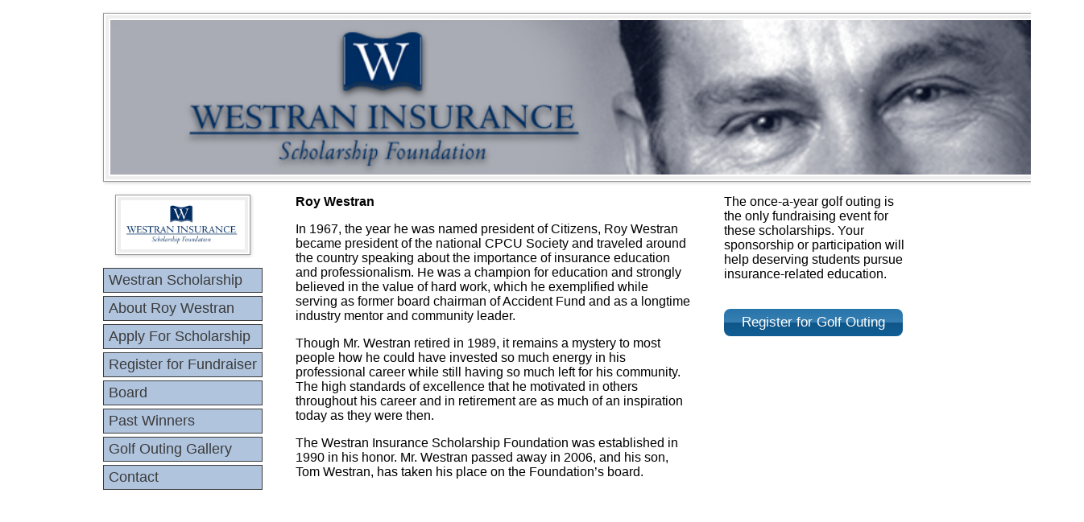

--- FILE ---
content_type: text/css
request_url: https://www.westranscholarship.org/wp-content/themes/afgroup-microsite/fonts.css
body_size: 733
content:
/**
 * @license
 * MyFonts Webfont Build ID 2917888, 2014-11-07T14:58:29-0500
 * MyFonts Webfont Build ID 2917903, 2014-11-07T15:26:53-0500
 * 
 * The fonts listed in this notice are subject to the End User License
 * Agreement(s) entered into by the website owner. All other parties are 
 * explicitly restricted from using the Licensed fonts(s).
 * 
 * You may obtain a valid license at the URLs below.
 * 
 * Webfont: CoreSansA35Light by S-Core
 * URL: http://www.myfonts.com/fonts/s-core/core-sans-a/light/
 * Copyright: Core Sans A 35 Light
 * 
 * Webfont: CoreSansA45Regular by S-Core
 * URL: http://www.myfonts.com/fonts/s-core/core-sans-a/regular/
 * Copyright: Core Sans A 45 Regular
 * 
 * Webfont: Adagio_Slab-Light by Borutta
 * URL: http://www.myfonts.com/fonts/borutta/adagio-slab/light/
 * Copyright: MATEUSZ MACHALSKI
 * 
 * Webfont: Adagio_Slab-Medium by Borutta
 * URL: http://www.myfonts.com/fonts/borutta/adagio-slab/medium/
 * Copyright: MATEUSZ MACHALSKI
 * 
 * Webfont: Adagio_Slab-Regular by Borutta
 * URL: http://www.myfonts.com/fonts/borutta/adagio-slab/regular/
 * Copyright: MATEUSZ MACHALSKI
 * 
 * Webfont: Adagio_Sans-SemiBold by Borutta
 * URL: http://www.myfonts.com/fonts/borutta/adagio-sans/semi-bold/
 * 
 * Webfont: Adagio_Sans-Thin by Borutta
 * URL: http://www.myfonts.com/fonts/borutta/adagio-sans/thin/
 * 
 * License: http://www.myfonts.com/viewlicense?type=web&buildid=2917888
 * License: http://www.myfonts.com/viewlicense?type=web&buildid=2917903
 * Licensed pageviews: 10,000
 * 
 * © 2014 MyFonts Inc
*/

/* import rules must be at top of file, otherwise CSS will not work */
@import url("//hello.myfonts.net/count/2c8600");
@import url("//hello.myfonts.net/count/2c860f");

/* Core Sans A Light */
@font-face {
	font-family: 'Core Sans A';
	src: url('fonts/2C8600_0_0.eot');
	src: url('fonts/2C8600_0_0.eot?#iefix') format('embedded-opentype'),
		url('fonts/2C8600_0_0.woff2') format('woff2'),
		url('fonts/2C8600_0_0.woff') format('woff'),
		url('fonts/2C8600_0_0.ttf') format('truetype');
	font-weight: 200;
	font-style: normal;
}

/* Core Sans A Regular */
@font-face {
	font-family: 'Core Sans A';
	src: url('fonts/2C8600_1_0.eot');
	src: url('fonts/2C8600_1_0.eot?#iefix') format('embedded-opentype'),
		url('fonts/2C8600_1_0.woff2') format('woff2'),
		url('fonts/2C8600_1_0.woff') format('woff'),
		url('fonts/2C8600_1_0.ttf') format('truetype');
	font-weight: normal;
	font-style: normal;
}
 
/* Adagio Slab Light */
@font-face {
	font-family: 'Adagio Slab';
	src: url('fonts/2C8600_2_0.eot');
	src: url('fonts/2C8600_2_0.eot?#iefix') format('embedded-opentype'),
		url('fonts/2C8600_2_0.woff2') format('woff2'),
		url('fonts/2C8600_2_0.woff') format('woff'),
		url('fonts/2C8600_2_0.ttf') format('truetype');
	font-weight: 200;
	font-style: normal;
}
 
/* Adagio Slab Medium */  
@font-face {
	font-family: 'Adagio Slab';
	src: url('fonts/2C8600_3_0.eot');
	src: url('fonts/2C8600_3_0.eot?#iefix') format('embedded-opentype'),
		url('fonts/2C8600_3_0.woff2') format('woff2'),
		url('fonts/2C8600_3_0.woff') format('woff'),
		url('fonts/2C8600_3_0.ttf') format('truetype');
	font-weight: 500;
	font-style: normal;
}
 
/* Adagio Slab Regular */  
@font-face {
	font-family: 'Adagio Slab';
	src: url('fonts/2C8600_4_0.eot');
	src: url('fonts/2C8600_4_0.eot?#iefix') format('embedded-opentype'),
		url('fonts/2C8600_4_0.woff2') format('woff2'),
		url('fonts/2C8600_4_0.woff') format('woff'),
		url('fonts/2C8600_4_0.ttf') format('truetype');
	font-weight: normal;
	font-style: normal;
}
 
/* Adagio Sans SemiBold */
@font-face {
	font-family: 'Adagio Sans';
	src: url('fonts/2C860F_0_0.eot');
	src: url('fonts/2C860F_0_0.eot?#iefix') format('embedded-opentype'),
		url('fonts/2C860F_0_0.woff2') format('woff2'),
		url('fonts/2C860F_0_0.woff') format('woff'),
		url('fonts/2C860F_0_0.ttf') format('truetype');
	font-weight: 600;
	font-style: normal;
}
 
/* Adagio Sans Thin */  
@font-face {
	font-family: 'Adagio Sans';
	src: url('fonts/2C860F_1_0.eot');
	src: url('fonts/2C860F_1_0.eot?#iefix') format('embedded-opentype'),
		url('fonts/2C860F_1_0.woff2') format('woff2'),
		url('fonts/2C860F_1_0.woff') format('woff'),
		url('fonts/2C860F_1_0.ttf') format('truetype');
	font-weight: 200;
	font-style: normal;
}


--- FILE ---
content_type: text/css
request_url: https://www.westranscholarship.org/wp-content/themes/afgroup-microsite/style.min.css
body_size: 18506
content:
html,body{height:100%}
[id="mainpage"]{min-height:100%}
footer{height:234px}
body,blockquote,button,h1,h2,h3,h4,h5,fieldset,textarea{margin:0;padding:0;border:0;font-size:medium}
a{text-decoration:none}
a[href^="tel"]{cursor:default}
:focus{outline:none}
button{box-sizing:content-box;background:#fff;background:transparent;cursor:pointer}
button[disabled]{cursor:default}
button::-moz-focus-inner{margin:0;padding:0;border:0}
img{border:0}
strong{font-weight:500}
time{display:block;margin:0 0 1em;font:12px/1.5 'Adagio Slab',serif;color:#969696}
[id="skipnav"] a{position:absolute;right:9999px}
[id="skipnav"] a:focus{position:static}
.fullrow{width:1170px;margin:auto;padding:0 55px}
.col2{width:170px}
.col3{width:270px}
.col3plus,main + aside{width:300px}
.col3h{width:185px}
.col3hplus{width:246px}
.col4{width:370px}
.col5plus{width:500px}
.col6{width:570px}
main{width:640px}
.col7{width:670px}
.col9{width:870px}
.col9plus{width:900px}
.col10{width:970px}
.col12{width:1170px}
.small-left{width:5%;padding-right:2%;float:left;margin:0}
.small-right{width:5%;padding-left:2%;float:left;margin:0}
.small-main{width:86%;float:left;margin:0}
.filterbox{width:160px}
.alignleft{float:left;margin:0 30px 20px 0}
.alignright{float:right;margin:0 0 20px 30px}
.aligncenter,main iframe{display:block;margin:20px auto}
.block{display:block!important}
.clearfix:after{display:block;visibility:hidden;clear:both;height:0;content:''}
.ir{overflow:hidden;text-indent:100%;white-space:nowrap}
.hidden{display:none}
.previewmode{padding:.5em 0;border-bottom:1px solid #3c3c3c;font:200 1em/1.3 'Adagio Slab',serif;text-align:center;color:#fff;background:#afafaf}
.srtext,.screen-reader-response{position:absolute;width:1px;height:1px;overflow:hidden;clip:rect(1px,1px,1px,1px)}
.mobilebottomnav{display:none}
.morelink{display:inline-block;font:bold 12px/1.833 'Core Sans A',sans-serif;text-transform:uppercase;letter-spacing:.1em}
.note{margin-top:1em;font-size:.75em;color:#969696}
.smallcapshdr,.gridbox .smallcapshdr{font:12px 'Adagio Slab',serif!important;line-height:1.833;text-transform:uppercase;letter-spacing:.1em;color:#969696}
.smallnocapshdr{font:12px 'Adagio Slab',serif!important;line-height:1.3;color:#969696}
p.smallnocapshdr + p.smallnocapshdr{margin-top:1em}
.threecol{margin-left:-4px}
aside.threecol{margin-right:-4px;margin-left:4px}
.videoholder{position:relative}
.videoholder:after{position:absolute;bottom:33px;left:33px;width:46px;height:46px;background:url([data-uri]);content:''}
h1,h1 img{height:83px}
h1 span{margin-left:36px;font:italic .75em 'Core Sans A',serif;vertical-align:36px}
h1 span a{color:#767676}
header{height:83px}
h1{display:inline-block;float:left}
header .logosubtxt{display:inline-block;float:left;margin:31px 0 0 36px}
header .logosubtxt a{color:#767676;font:italic .75em "Core Sans A",serif}
header h1 button{display:none}
nav li{display:inline-block}
.sub-menu{display:none;position:absolute;z-index:3}
.menu-item-has-children:hover ul,.openmenu,.openmenu ul{display:block}
.utilnav{display:inline-block;float:right;height:83px}
.utilnav ul{margin:0;padding:0}
.utilnav > ul > li{display:inline-block;position:relative;margin:0;padding:0 15px;line-height:83px}
.utilnav img{vertical-align:middle}
.utilnav a,.utilnav button{font:bold .875em 'Core Sans A',sans-serif;text-transform:uppercase;letter-spacing:.1em;color:#7d7d7d}
.utilnav .navsearch{padding-right:0}
.utilnav .navsearch button:after{display:inline-block;width:22px;height:22px;margin-left:20px;vertical-align:-6px;background:url([data-uri]);content:''}
.utilnav .disabled{opacity:.5}
.utilnav li ul{top:83px;margin-left:-25px;padding:10px 0;background:#e1e1e1}
.utilnav li ul:before{position:absolute;top:-12px;left:25px;width:0;height:0;border-right:12px solid transparent;border-bottom:12px solid #e1e1e1;border-left:12px solid transparent;content:''}
.utilnav li li{display:block;padding:10px 23px}
.utilnav li li a{display:block;font-size:1em;line-height:1.125;font-weight:200;text-transform:none}
[id="langsel"] a + a:before{display:inline-block;margin:0 2px;vertical-align:1px;color:#7d7d7d;content:'|'}
[id="langsel"] .current{display:inline-block;cursor:default}
.navdrawer{display:none}
.mainnav nav{position:relative}
.mainnav nav > ul{display:table;float:left;margin:0;padding:0}
.mainnav nav > ul > li{display:table-cell;padding:0 20px;font:200 2em/127px 'Core Sans A',sans-serif}
.mainnav nav > ul > li + li{margin-left:-4px}
.mainnav a{display:inline-block;width:100%;color:#e1e1e1}
.mainnav p{display:inline-block;margin:0}
.mainnav1 > li:first-child,.mainnav2 > li:first-child{padding-left:0}
.mainnav1 > li > ul{padding:25px 15px;box-shadow:0 0 10px #999;font:200 .5625em/1.111 'Core Sans A Light',sans-serif;background:#fff}
.mainnav1 > li > ul:before{position:absolute;top:-12px;left:25px;width:0;height:0;border-right:12px solid transparent;border-bottom:12px solid #fff;border-left:12px solid transparent;content:''}
.mainnav1 ul ul{position:static;margin:5px 0 -15px -45px;font:200 .777em/1.429 AdagioSerif,serif}
.mainnav1 ul ul a{color:#969696}
.mainnav1 li li{display:block;padding:10px 23px}
.mainnav1 li li a{display:block}
.mainnav1 li li ul{display:none!important}
.mainnav1 li li li a{color:#969696}
.navagent a{padding:0 0 0 30px}
.navagent a:after{display:inline-block;width:27px;height:27px;margin-left:37px;vertical-align:-3px;content:''}
[id="searchbar"]{display:none;position:absolute;top:83px;z-index:5;width:100%;height:127px;background:#e1e1e1}
[id="searchbar"] input{height:127px;border:0;line-height:127px;background:transparent}
[id="searchbar"] .fullrow:before{position:absolute;top:48px;width:38px;height:38px;background:url([data-uri]);content:''}
[id="searchbar"] input,[id="searchbar"] button{font:2em/127px 'Core Sans A',sans-serif;-webkit-appearance:none}
[id="searchbar"] [type="search"]{margin-left:70px;outline:none;line-height:1}
[id="searchbar"] [type="submit"]{float:right;color:#3c3c3c}
[id="searchbar"]::-webkit-input-placeholder{font:1em 'Core Sans A',sans-serif}
[id="searchbar"]::-moz-placeholder{font:1em/127px 'Core Sans A',sans-serif}
[id="searchbar"]:-ms-input-placeholder{font:1em/127px 'Core Sans A',sans-serif}
.customize-support [id="searchbar"]{top:115px}
[id="hero"]{position:relative;height:498px}
[id="hero"] > div{position:absolute;width:100%;height:498px;background-position:center;background-repeat:no-repeat}
[id="hero"] > div > a{display:block;width:100%;height:100%}
[id="hero"] img{display:block}
.infographic{position:relative;max-width:1170px;margin:auto}
.infographic img{position:absolute;bottom:0}
.infographic button{position:absolute;bottom:31px;z-index:2;width:11px;height:20px}
.infographictxt{height:82px;margin-top:-82px}
.infographictxt + .infographictxt{display:none}
.infographictxt div{display:inline-block;float:right;position:relative;top:50%;margin:0 65px 0 0;font:.9375em/1.333 'Adagio Slab',serif;text-transform:uppercase;letter-spacing:.1em;color:#fff;-webkit-transform:translateY(-50%);-ms-transform:translateY(-50%);transform:translateY(-50%)}
.infographictxt div:first-child{float:left;margin:0 0 0 70px;padding-top:0;font:200 2.8125em/82px 'Adagio Sans',sans-serif;text-align:right}
.prevslide{left:0;margin-left:30px;background:url([data-uri])}
.nextslide{right:0;margin-right:30px;background:url([data-uri])}
[id="subhero"]{position:relative;height:125px}
[id="subhero"] .fullrow{height:100%}
[id="subhero"] h2{position:absolute;bottom:50%;font:200 3em/1.5 'Core Sans A',sans-serif;color:#3c3c3c;-webkit-transform:translateY(50%);-ms-transform:translateY(50%);transform:translateY(50%)}
[id="subhero"].channellanding{height:273px;background-position:center}
[id="subhero"].channellanding h2{top:auto;bottom:40px;color:#fff;-webkit-transform:none;-ms-transform:none;transform:none}
[id="subhero"].channellanding h2 span{display:block;font:200 .416em/1.5 'Adagio Slab',serif}
[id="subhero-agency"]{position:relative;min-height:110px;max-height:273px}
[id="subhero-agency"] .fullrow{height:100%}
[id="subhero-agency"] h2{position:absolute;bottom:50%;font:200 3em/1.5 'Core Sans A',sans-serif;color:#3c3c3c;-webkit-transform:translateY(50%);-ms-transform:translateY(50%);transform:translateY(50%)}
[id="subhero-agency"].channellanding{max-height:273px;background-repeat:no-repeat;background-position:center}
[id="subhero-agency"].channellanding h2{top:auto;bottom:24px;color:#fff;-webkit-transform:none;-ms-transform:none;transform:none}
[id="subhero-agency"].channellanding h2 span{display:block;font:200 .416em/1.5 'Adagio Slab',serif}
.introtext{padding:0 8%;font:200 .875em/1.571 'Adagio Slab',serif}
.introtext strong{display:block;font:200 1.25em/1.1 'Core Sans A',sans-serif;color:#41b4b5}
[id="homegrid"] ul,.gridbox ul{margin:0;padding:0;list-style:none}
[id="homegrid"] ul{margin-left:-2px}
[id="homegrid"] .gridbox:first-child,[id="homegrid"] .col3 + .col3plus{margin-left:0}
.gridbox{display:inline-block;position:relative;margin-left:-4px;padding:28px 30px 24px 4px;box-sizing:border-box;vertical-align:top;color:#3c3c3c}
.gridbox h2{margin-bottom:10px}
.gridbox h3{margin-bottom:16px;font:200 1.875em/1 'Core Sans A',sans-serif}
.gridbox p{margin:0;font:200 .875em/1.714 'Adagio Slab',serif}
.gridbox time + p{margin-top:-.75em}
.gridbox .morelink{margin-top:1em}
.gridbox time + .morelink{margin-top:0}
.feature{min-height:300px;padding:30px 30px 24px}
.feature h2{margin-bottom:16px;font:200 1.875em/1 'Core Sans A',sans-serif}
.feature .linkbtn,.feature .morelink{position:absolute;bottom:30px}
.feature .linkbtn{display:block;width:27px;height:27px;overflow:hidden;text-indent:100%;white-space:nowrap;content:''}
[id="homegrid"] .twitter{min-height:600px!important}
.gridbox.list h3,.gridbox.profile h3{font-size:1.25em;line-height:1.2}
.gridbox.list li{border-bottom:1px solid #f0f0f0}
.gridbox.list li + li{padding-top:20px}
.gridbox.events li,.gridbox.videos li{padding-bottom:20px}
.gridbox.profile h3{margin-bottom:10px}
.gridbox.profile img{float:left;width:70px;height:70px;margin:0 25px 30px 0}
.gridbox.profile p{clear:left}
.gridbox .video{display:block;max-width:100%;margin-bottom:.75em}
.gridbox .videoholder:after,.videolist .videoholder:after{bottom:16px;left:16px;width:27px;height:27px;background:url([data-uri])}
.leftnav{display:inline-block;margin-right:30px;vertical-align:top;font:200 1em/1.571 "Adagio Slab",serif}
.leftnav ul{margin:0;padding:0}
.leftnav ul ul{margin:20px 0 0 15px}
.leftnav > a{display:block;margin:30px 0 12px}
.leftnav li{display:block}
.leftnav li + li{margin-top:18px}
.leftnav li a{font:1.125em/1.111 'Core Sans A',sans-serif}
.leftnav li li a{font:200 .888em/1.111 AdagioSerif,serif;color:#969696}
footer{margin-top:50px;font:200 .875em/1.571 'Core Sans A',sans-serif;background:#f0f0f0}
footer ul,footer li{display:inline-block;margin:0;padding:0}
footer .fullrow{position:relative}
footer .phone{display:inline-block;margin-top:40px;font-size:2.143em;line-height:1}
footer address{margin:1em 0;font-family:'Adagio Slab',serif;font-style:normal}
footer p,.legal{display:inline}
footer .social{position:absolute;top:0;right:50px}
footer .logo{display:inline-block;width:50px;height:50px;margin-left:12px}
footer .facebook{background:url([data-uri])}
footer .twitter{background:url([data-uri])}
footer .linkedin{background:url([data-uri])}
aside{font:200 1em/1.571 'Adagio Slab',serif;display:inline-block}
aside ul{margin:0;padding:0;list-style:none}
aside .gridbox{display:block}
aside .nofeature{padding-left:30px}
.gridbox .mediacontact{margin-left:0}
.mediacontact h3{margin:.75em 0 .5em;font:200 20px/24px 'Core Sans A',sans-serif}
.mediacontact h4{font:12px 'Adagio Slab',serif;color:#969696}
.mediacontact + h2{margin-top:20px;padding-top:20px;border-top:1px solid #f0f0f0}
.mediacontact p{margin:0}
.mediacontact a{font:14px/22px 'Adagio Slab',serif}
.mediacontact [href^="tel"]{font-weight:200}
main{display:inline-block;position:relative;margin-top:30px;margin-right:30px;font:200 1em/1.571 'Adagio Slab',serif;vertical-align:top;color:#3d3d3d}
main:first-child{margin-top:0}
main hr{margin:25px 0;border:1px solid #f0f0f0}
main h2{font:200 1.714em/1.2 'Core Sans A',sans-serif}
main h3,main h4,main h5,main h6{margin-top:2em}
main h3,main h4,main h5,main h6,.filterbox > button,main > p:first-child > strong:first-child{font:200 1.25em/1.1 'Core Sans A',sans-serif}
main h5,main h6{font-size:1.1em}
main h2 a,main h3 a{font-weight:200}
main ul li{list-style:none}
main li + li,main li li,main li li:first-child{margin-top:1em}
main ul li:before,.toolbox aside ul li:before{margin:0 6px 0 -10px;font-weight:700;content:'•'}
main a{font-weight:500}
main address{margin:50px 0;font:normal 1.714em/1.166 'Core Sans A',sans-serif}
main blockquote{font:200 1.428em/1.5 'Core Sans A',sans-serif}
main blockquote p{margin-bottom:0}
main blockquote + .source{font-size:.857em;line-height:1.833;text-align:right;color:#969696}
main sup{font-size:.6em}
main time{margin:1em 0;font-size:.857em}
main table{width:100%;border-collapse:collapse;text-align:center}
main thead{color:#fff}
main th,main td{padding:10px}
time + .smallnocapshdr{margin-top:-8px}
main .morelink{margin-top:1em}
main .postimg{max-width:640px;margin-bottom:25px}
main .postimg + h3,.alignleft + h3{margin-top:0}
.infographictable{width:100%}
.infographictable td{padding:1em;border:0}
.infographictable td + td{border-left:2px solid #f0f0f0}
main.list{margin-top:30px}
main .smallcapshdr{display:block}
h2 + .mainlist{margin-top:15px}
p + .mainlist,ul + .mainlist{margin-top:30px}
.mainlist{margin:0;padding:0;list-style:none}
.mainlist li{border-bottom:1px solid #f0f0f0}
.mainlist li:before,.pagerctrls li:before{content:none}
main .videolist{display:inline-block;margin:-25px 30px 25px 0;padding:25px 0 10px;vertical-align:top}
.videolist img{width:270px}
.videolist h3{margin-top:10px;font-size:1.429em;line-height:1.2}
.pagerctrls{font:600 1em/1.571 'Adagio Sans',sans-serif;text-transform:uppercase}
.pagerctrls ul{float:left;margin:0;padding:0}
.pagerctrls li{margin-right:12px}
.nextlink{margin-left:12px}
.pagerctrls .nonpagelink{color:#969696}
.prevnext{float:right;margin-top:1em;margin-left:12px}
.filter{margin-top:30px}
.filter p{font:200 .875em/1.714 'Adagio Slab',serif}
.filter [type="checkbox"]{position:absolute;width:1px;height:1px;overflow:hidden;clip:rect(1px,1px,1px,1px)}
.filter div{margin-top:1em}
.filter label{font:bold .75em/1.833 'Core Sans A',sans-serif;text-transform:uppercase;color:#969696;cursor:pointer}
.filter:checked + label:after{display:inline-block;width:9px;height:9px;margin-left:5px;content:''}
.searchresults{margin-top:2em}
.searchresults li{padding-bottom:1em}
.searchresults li a{font:500 1em/1.3 'Adagio Slab',serif}
.portalgrid{color:#969696}
.portalgrid > div{display:inline-block;margin-top:25px;vertical-align:top}
.portalgrid > div + div{margin-left:-4px}
.portalgrid .col3{margin-left:26px}
.portalgrid form .col3{margin-left:0}
.portalgrid h2{margin-bottom:10px}
.portalgrid h2 + ul{margin:0;padding:0;list-style:none}
.portalgrid h2 + ul > li{margin-bottom:20px;padding-bottom:20px;border-bottom:1px solid #f0f0f0}
.portalgrid .tertiary h2 + ul > li{margin-bottom:30px;padding-bottom:0}
.portalgrid h2 + ul li li{display:inline-block}
.portalgrid h3{margin-bottom:1em;font:1.25em/1.2 'Core Sans A',sans-serif}
.portalgrid .tertiary img{float:left;margin:0 30px 30px 0}
.list-marketing-materials main h3{margin-bottom:1em}
.downloadlink{font:.875em/1.5 'Adagio Slab',serif}
main form{max-width:600px;margin-top:40px}
form [role="alert"]{display:inline-block;margin:5px 0 0 10px;color:#f33}
form [type="text"],form [type="password"],form [type="email"],aside [type="search"],textarea{width:100%;height:2.75em;padding:0 10px;border:1px solid #969696;border-radius:10px;box-sizing:border-box;font:small 'Adagio Sans',sans-serif;color:#969696}
textarea{height:233px;padding:10px}
form div{display:inline-block;margin-bottom:1em}
form div div{margin-bottom:0}
form .col3 + .col3{margin-left:30px}
form .col3 + .newlinecol{margin-left:0}
label{display:block;margin-bottom:.5em}
.btnhldr{display:block}
.btnhldr input,.btnhldr button{padding:0;border:0;font-family:'Adagio Sans',sans-serif;font-weight:600;text-transform:uppercase;background:none;cursor:pointer}
[id="toolboxsearchform"] button{font-size:.875em}
[id="toolboxsearchform"] [type="search"]{margin:1em 0}
main select{width:100%;height:2.75em;padding:0 10px;border:1px solid #969696;border-radius:10px;box-sizing:border-box;font:small 'Adagio Sans',sans-serif;color:#969696}
main select::-ms-expand{border:0;background-color:#fff}
.fieldsethead,[type="radio"] + label,[type="checkbox"] + label{font-size:.875em}
.fieldsethead{display:block;margin-bottom:-1em}
[type="checkbox"] + label{display:inline-block}
main form .alignleft{max-width:575px;margin-right:0}
main form .alignright{margin-left:0}
main form .alignright textarea{height:176px}
select::-ms-expand{border:0;background-color:#fff}
.leadership aside li{margin-bottom:10px}
.leadership aside h2{margin-bottom:20px;background-size:100%}
.leadership aside h3{margin-bottom:8px}
.leadership aside a{font-size:1em}
.leadership.page main ul{padding:0}
.leadership.page main li:before,.employee-profiles main li:before{content:none}
.leadership.page main img{width:170px}
.leadership.page main h3{margin-top:8px}
.leadership.page aside a{font:200 1.25em/1.2 'Core Sans A',sans-serif}
.leadership.page aside li{margin-bottom:0}
.leadership.page aside li:first-child{padding-top:0}
.leadhead{position:relative}
.leadheading{position:absolute;bottom:5px;margin-left:300px}
.leadheading h2{font-size:1.714em;line-height:1.166}
.leadheading p{margin-top:.75em;font-size:.857em;color:#969696}
.list-employee-profiles .mainlist img{width:100px}
.list-employee-profiles main h2 + h3{margin-top:6px}
.employee-profiles main > ul{margin:15px 0 0;padding:0}
.employee-profiles main > ul li{padding:35px 0 20px;border-bottom:1px solid #f0f0f0}
.knowledge main li:before{content:none}
.knowledge main h3{margin-top:0}
.knowledge.page .casestudies img{float:left;width:100px;margin:0 30px 30px 0}
section > ul{margin:0;padding:0}
.knowledge section li,.knowledge aside li{border-bottom:1px solid #f0f0f0}
.knowledge aside.gridbox h2,.video aside.gridbox h2{margin-bottom:0}
.knowledge aside li{padding-bottom:1em}
section .morelink{margin-top:1em}
section{margin-bottom:100px}
.toolboxlist{padding:0}
.toolboxlist li:before{content:none}
.toolboxlist a,.toolboxlist button{display:inline-block;padding-left:32px;text-indent:-32px}
.toolboxlist a:before,.toolboxlist button:before{display:inline-block;width:17px;height:21px;margin-right:14px;vertical-align:-6px;content:''}
.toolboxbox{position:relative;display:block;float:left;width:300px;height:200px;margin-bottom:30px;border-radius:20px;font:1.714em/1.25 'Core Sans A',sans-serif;text-align:center;color:#fff}
.toolboxbox:focus,.toolboxbox:hover,.toolboxbox:active{color:#fff}
.toolboxboxleft{margin-right:30px}
.toolboxbox span{position:absolute;top:50%;display:block;width:100%;-webkit-transform:translateY(-50%);-ms-transform:translateY(-50%);transform:translateY(-50%)}
.toolboxbox img{display:block;margin:0 auto 12px}
.howtouse + ol{margin:1.5em 0 2em;padding:0}
.howtouse + ol li{display:inline-block;margin:0 35px 0 0;padding:0;list-style:none}
.howtouse + ol em{display:inline-block;width:30px;height:30px;margin-right:10px;border:1px solid #969696;border-radius:30px;font:1.428em/30px 'Core Sans A',sans-serif;text-align:center}
.howtobtn{display:inline-block;width:20px;height:20px;margin-left:5px;border-radius:5px;vertical-align:-4px;background-image:url([data-uri]);background-position:center;background-repeat:no-repeat}
.toolbox aside > div + div{border-top:1px solid #f0f0f0}
.toolbox aside h2,.toolbox aside h3{font:200 1.875em 'Core Sans A',sans-serif}
.toolbox aside h3{margin-top:2em}
.toolbox aside h3:first-child{margin-top:0}
.toolbox aside:first-child h2,.toolbox aside h3{font-size:1.25em}
.toolbox .gridbox{padding-right:0;padding-left:0}
.toolbox aside a{font-weight:500}
.toolbox aside li{margin-left:10px;font:200 .875em/2 'Adagio Slab',serif}
.expanded-toolbox{font:500 1em 'Adagio Slab',serif;text-align:left}
.expanded-toolbox:after{display:inline-block;width:11px;height:17px;margin-left:10px;vertical-align:-5px;content:''}
[id="filterform"]{max-width:none}
[id="filterform"] h2{margin-bottom:25px}
[id="filterform"] li{display:block;position:relative}
[id="filterform"] [type="submit"]{width:40px;height:40px;margin-left:-4px;border-radius:10px;color:#fff;background-image:url([data-uri]);background-position:right;background-repeat:no-repeat}
[id="filterform"] [type="button"]{width:100%;text-align:left;background-position:right center;background-repeat:no-repeat}
[id="filterform"] [type="button"] h3{font:200 1.429em 'Core Sans A',sans-serif}
.filterbox [type="checkbox"],.filterbox [type="radio"]{position:absolute;width:1px;height:1px;overflow:hidden;clip:rect(1px,1px,1px,1px)}
.filterbox [type="checkbox"] + label,.filterbox [type="radio"] + label{margin-left:21px}
.filterbox [type="checkbox"] + label:before,.filterbox [type="radio"] + label:before{display:inline-block;width:10px;height:10px;margin:0 8px 0 -20px;border:1px solid #7d7d7d;vertical-align:-1px;background:#fff;cursor:pointer;content:''}
.filterbox [type="radio"] + label:before{border-radius:6px}
.filterbox [type="checkbox"]:focus + label:before,.filterbox [type="radio"]:focus + label:before{outline:thin dotted}
.filterbox{display:inline-block;position:relative;margin:0 10px 0 0;padding:8px 15px 7px;border:0;border-radius:10px;vertical-align:top;background:#f0f0f0}
.filterbox + .filterbox{margin-left:-4px}
.filterbox ul{margin-top:24px;padding:0}
.filterbox li:before{content:none}
.filterbox label{display:inline-block}
.toolboxresults h2{margin:50px 0 -1em}
.toolboxresults button{margin-top:0}
.moreitems{display:none!important}
.toolbox-video aside .gridbox{padding-bottom:0}
.toolbox-video main h3{margin-top:0}
.videobox{display:inline-block;margin-top:40px}
.videobox:nth-of-type(2n){margin-left:26px}
.videobox h4{margin-top:18px;font:200 1.429em/1.2 'Core Sans A',sans-serif}
.accordion{margin-top:10px}
.accordion button{display:block;width:100%;text-align:left;background-position:right 50px;background-repeat:no-repeat}
.accordion h3{margin-top:20px;padding-top:20px;border-top:1px solid #f0f0f0}
.accordion:first-child h3{border:0}
.accordion h3 span{color:#969696}
.lightboxcontainer{display:none;position:fixed;top:50%;left:50%;z-index:1001;max-width:770px;margin:0 auto;padding:70px;box-sizing:border-box;background-color:#fff;-webkit-transform:translate(-50%,-50%);-ms-transform:translate(-50%,-50%);transform:translate(-50%,-50%)}
.lightboxcontainer button{position:absolute;top:28px;right:70px}
[id="modalOverlay"]{display:none;position:fixed;top:0;left:0;z-index:1000;width:100%;height:100%;margin:0;padding:0;background-color:#000;opacity:.5}
.lightboxcontainer{color:#3d3d3d}
.lightboxcontainer .floathalf{float:left;width:45%}
.lightboxcontainer .floathalf + .floathalf{margin-left:5%}
.lightboxcontainer h2{margin-bottom:25px;font:200 1.875em 'Core Sans A',sans-serif}
.lightboxcontainer h3{margin-top:25px;font:200 1.25em 'Core Sans A',sans-serif}
.lightboxcontainer p{font:200 .875em/1.571 'Adagio Slab',serif}
.lightboxcontainer a{font-weight:500}
.wpcf7-response-output{margin-left:0!important;padding-left:0!important;border:0!important}
[id="ezframe"]{width:100%;border:0}
[id="mapframe"]{border:0}
#sl_div form{margin-top:20px}
#sl_div form label{display:block;width:100%;font:12px/1.833 'Adagio Slab',serif!important;text-align:left;text-transform:uppercase;letter-spacing:.1em;color:#969696}
#sl_div #address_search > div,#sl_div #radius_in_submit{display:block!important;margin-bottom:1em}
#sl_div #address_search #tagalong_category_selector{display:none!important}
#sl_div #radius_in_submit input{margin-top:1em;padding:0;border:0!important;font-family:'Adagio Sans',sans-serif;font-weight:600;text-transform:uppercase}
#sl_div #addressSubmit.slp_ui_button{background:#fff}
#sl_div #searchForm input{border:1px solid #969696}
#sl_div #map{margin-bottom:2em;border:0!important}
#sl_div #sl_info_bubble{font:200 12px/1.571 'Adagio Slab',serif!important}
#sl_div #map_sidebar{height:400px;overflow-y:scroll}
#sl_div .results_entry .location_name{font-weight:400}
#sl_div .results_row_right_column{padding-right:10px;box-sizing:border-box}
[id="apply2jobs"]{width:100%;border:0}
.timeline h3{margin-bottom:2em;padding-top:0;border-top:0}
.timeline .accordion{margin-top:-20px}
.timeline-period{margin-bottom:2em;border-left:1px solid #f0f0f0}
.timeline-event{padding-bottom:10px;margin-left:50px;border-bottom:1px solid #f0f0f0}
.timeline-event + .timeline-event{padding-top:1em}
.timeline h4{font-size:1em}
.timeline .timelinetoc li{padding-bottom:0;border-bottom:0}
.timeline .accordion button{background-position:right 26px}
.stickytimelinetoc{position:fixed;top:0;margin-left:8px!important}
input[type=text].classcode{padding:5px;border:2px solid #ccc;-webkit-border-radius:5px;border-radius:5px}
input[type=text]:focus.classcode{border-color:#333}
input[type=submit].classcode{padding:5px 15px;margin-top:5px;background:#ccc;border:0 none;cursor:pointer;-webkit-border-radius:5px;border-radius:5px}
.classcode-yes{color:#00F}
.classcode-no{color:red}
.agent-news .navsearch{display:none}
@media screen and (min-width: 769px) {
body{min-width:1280px}
.desktophide{display:none}
}
@media screen and (max-width: 768px) {
.mobilehide{display:none}
[id="mainpage"]{min-height:0}
.fullrow,.col12{width:100%;padding:0}
.gridbox{width:100%;margin-right:0!important;margin-left:0!important}
h1 span,[id="hero"],[id="infographicbox"],.utilnav,.mainnav,.leftnav,aside,[id="searchbar"]{display:none!important}
header{border-bottom:1px solid #f0f0f0}
h1{position:relative;padding:0 0 1px 8%}
h1 img{position:relative;top:50%;-webkit-transform:translateY(-50%);-ms-transform:translateY(-50%);transform:translateY(-50%)}
header .hamburger{display:block;position:absolute;top:40px;right:8%;width:44px;height:100%;margin-right:-11px;background:url([data-uri]) center no-repeat;content:'';-webkit-transform:translateY(-50%);-ms-transform:translateY(-50%);transform:translateY(-50%)}
header .logosubtxt span {display:none;}
main{max-width:100%;margin-right:0;margin-bottom:25px;padding:0 8%;box-sizing:border-box}
.framedmap main{padding:0}
.threecol{margin-top:0;margin-left:0}
iframe:not([id="ezframe"]):not([id="mapframe"]):not([id="apply2jobs"]):not([id="reportclaim"]){width:auto;height:auto;max-width:100%}
iframe[id="mapframe"]{width:100%}
footer{height:auto}
footer .social{display:block;position:static;margin:40px auto 0;padding-bottom:40px;text-align:center}
footer .social li:first-child a{margin-left:0}
.col6{max-width:100%}
.draweropen{overflow-y:hidden}
.navdrawer{width:225px;display:block;position:fixed;top:0;right:-100%;height:100%;overflow-x:hidden;overflow-y:auto;padding:0 5%}
.drawerheader h2{font:bold .75em/83px 'Core Sans A',sans-serif;text-transform:uppercase;color:#fff}
.drawerheader button{display:block;position:absolute;top:17px;right:8%;width:44px;height:46px;background:url([data-uri]) center no-repeat}
.drawerheader + ul{margin-top:83px}
.navdrawer ul{margin:0;padding:0;list-style:none}
.menu-item-has-children > ul,.menu-item-has-children:hover > ul{display:none}
.menu-item-has-children > ul ul{display:block!important}
.navdrawer li{display:block;max-width:185px}
.navdrawer li a,[name="s"]{display:block;padding:22px 0;font:200 1.3125em 'Core Sans A',sans-serif}
.navdrawer li.menu-item-has-children a:first-child{float:left;width:169px}
[name="s"]{margin-right:-35px;border:0;background:transparent}
.searchsubmit{display:inline-block;float:right;width:22px;height:22px;margin-top:-45px;color:transparent;content:''}
[name="s"]::-webkit-search-cancel-button{display:none}
.navdrawer li li a{color:#fff}
.navdrawer li li li a{padding-left:.5em;color:#c8c8c8}
.sub-menu{display:block;position:static}
.navdrawer [data-expanded]{display:block;float:right;right:0;width:16px}
.navdrawer [data-expanded]:after{margin:27px -16px 27px 0;display:inline-block;float:right;width:16px;height:16px;content:''}
.mainnav1 li li ul{display:block}
.navdrawer li li li a{color:#fff}
form .col3 + .col3{margin-left:0}
form .col3{width:100%}
.mobilebottomnav{display:block;margin-bottom:-34px}
.mobilebottomnav ul{margin:0;padding:0}
.mobilebottomnav li{display:block;height:67px;border-bottom:1px solid #fff;font:200 1.3125em/67px 'Core Sans A',sans-serif}
.mobilebottomnav li a{display:block;padding:0 8%;color:#fff}
.feature a{display:block}
.feature .linkbtn{top:50%;right:8%;-webkit-transform:translateY(-50%);-ms-transform:translateY(-50%);transform:translateY(-50%)}
.feature .morelink{position:static}
.gridbox{min-height:0!important}
.gridbox p,.nofeature .morelink,.twitter{display:none}
.gridbox,footer{padding-right:8%!important;padding-left:8%!important}
.gridbox.list li{border-bottom:0}
.gridbox.list li + li{border-top:1px solid #f0f0f0}
[id="subhero"]{height:auto;background:none!important}
[id="subhero"].channellanding{height:auto;padding:0}
[id="subhero"] h2{position:static;margin-bottom:20px;padding:15px 8% 0;box-sizing:border-box;font-size:2.25em;line-height:1.3;color:#000!important;-webkit-transform:none;-ms-transform:none;transform:none}
[id="subhero-agency"]{height:auto;background:none!important}
[id="subhero-agency"].channellanding{height:auto;padding:0}
[id="subhero-agency"] h2{position:static;margin-bottom:20px;padding:15px 8% 0;box-sizing:border-box;font-size:2.25em;line-height:1.3;color:#000!important;-webkit-transform:none;-ms-transform:none;transform:none}
.navbar + .fullrow main h2:first-child,.navbar + .fullrow main h3:first-child{margin-top:20px}
main img{display:block;max-width:100%;height:auto;margin-right:auto;margin-left:auto}
main .postimg{max-width:100%;margin-top:25px}
main ul{padding-left:0}
main.list{margin-top:0}
section{margin-bottom:50px}
.portalgrid main{padding:0 8%}
.filterbox{display:block;margin-bottom:1em}
.filterbox + .filterbox{margin-left:0}
[id="filterform"] [type="submit"]{width:160px;margin-left:0;padding:0 15px;font:200 1.429em 'Core Sans A',sans-serif;text-align:left}
[id="filterform"] [type="submit"] .srtext{position:static;width:auto;height:auto;overflow:auto;clip:auto}
.howtouse + ol li{margin-bottom:10px}
.lightboxcontainer{width:90%;padding:16% 8%}
.lightboxcontainer button{top:4%;right:8%}
.lightboxcontainer .floathalf{float:none;width:100%;margin-left:0!important}
.infographictable td{display:block;text-align:center}
.infographictable td + td{display:block;border-top:2px solid #f0f0f0;border-left:0}
hr + .infographictable{margin-top:-25px}
.infographictable + hr{margin-top:0}
.infographictable td{width:100%!important;padding:1em 0}
.infographictable img{display:block;float:none;margin-right:auto;margin-left:auto}
.leadership main img,.leadership aside img,.list-employee-profiles main img{display:block;float:none!important;max-width:50%}
.leadership.page main li{margin-bottom:3em}
.leadership .leadhead{margin-top:25px}
.leadheading{position:static;margin-left:0}
.toolbox-video .col10{width:100%}
.videobox:nth-of-type(2n){margin-left:0}
.framedmap #wpadminbar{display:none}
.framedmap{margin-top:-46px}
.timeline-event{margin-left:25px}
}
@media screen and (max-width: 639px) {
#sl_div .results_wrapper div div{display:block;width:100%;text-align:left}
#sl_div form label{width:auto}
}
.oldie .navagent a{padding-left:15px}
.oldie #sl_div #addressSubmit.slp_ui_button{filter:none}


--- FILE ---
content_type: application/javascript
request_url: https://www.westranscholarship.org/wp-content/themes/afgroup-microsite/js/scripts.min.js
body_size: 6051
content:
/* global cslmap */
(function ($, window, document, undefined) {

	'use strict';

	// setup search
	function search() {

		$('.searchbtn').on('click', function() {
			if ($('.searchbtn').attr('aria-pressed') === 'true') {
				$('#searchbar').hide();
				$('.searchbtn').removeAttr('aria-pressed');
				$('.utilnav li').removeClass('disabled');
			} else {
				$('#searchbar').show();
				$('.searchbtn').attr('aria-pressed', 'true');
				$('#searchbar input').focus();
				$('.utilnav li:not(.navsearch)').addClass('disabled');
			}
		});

	}

	// controls for the homepage infographic slider
	function homepageInfographic() {

		var slideCnt = $('.infographictxt').length;

		if (slideCnt <= 1) {
			$('.infographic button').hide();
		} else {

			var currSlide = 0;

			$('.prevslide').on('click',function() {
				if (currSlide === 0) {
					currSlide = slideCnt - 1;
				} else {
					currSlide--;
				}
				slideChange(currSlide);
			});

			$('.nextslide').on('click',function() {
				if (currSlide === (slideCnt - 1)) {
					currSlide = 0;
				} else {
					currSlide++;
				}
				slideChange(currSlide);
			});

		}

	}

	// switches to the applicable slide in the homepage infographic slider
	function slideChange(newSlide) {

		$('.infographictxt:visible').fadeOut(700, function() {
			$('.infographictxt').eq(newSlide).fadeIn();
		});

	}

	// ensures global nav is keyboard accessible
	function accessibleNav() {

		$('.mainnav > nav > ul > li > a, .utilnav > ul > li > a').on('focus', function() {
			$('.menu-item-focus').removeClass('menu-item-focus');
			$(this).addClass('menu-item-focus');
			$('.openmenu').removeClass('openmenu');
			$(this).next().addClass('openmenu');
		});

	}

	// powers the right sidebar filter on (enterprise) list pages
	function filterControls() {
		$('[type="checkbox"]').on('change', function() {

			var categoryList = '';
			$('.filter :checked').each(function() {
				categoryList += $(this).val() + ',';
			});
			categoryList = categoryList.substr(0, categoryList.length-1);

			var extendedSlug = window.location.pathname;
			extendedSlug = extendedSlug.replace(/page\/\d\//gi, '');

			window.location = 'http://' + window.location.host + extendedSlug + '?cat=' + categoryList;

		});
	}

	// controls all functionality of toolbox filter search
	function filterBoxControls() {

		// initially hide all subcategories if top-level categories are present
		$('.filterbox[data-parent]').each(function() {
			if (!$('#' + $(this).attr('data-parent')).hasClass('hidden')) {
				$(this).hide();
				closeFilterbox($(this));
			}
		});

		// expand and collapse filter boxes
		$('.filterbox [type="button"]').on('click', function() {
			var $theFilterboxList = $('#' + $(this).attr('aria-controls'));
			if ($theFilterboxList.attr('aria-expanded') === 'true') {
				closeFilterbox($(this).parent());
			} else {
				openFilterbox($(this).parent());
			}
		});

		// control appearance of additional filter controls
		$('#fb-category [type="radio"]').on('change', function() {

			// close any open subcategories
			$('.filterbox[data-parent]').hide(0, function() {
				closeFilterbox($(this));
			});

			// clear any checkboxes of subcategories
			$('.filterbox[data-parent] [type="checkbox"]').prop('checked', false);

			// open any applicable subcategories
			$('[data-parent="' + $('#fb-category :checked').val() + '"]').show(0, function() {
				$(this).find('[type="checkbox"]').prop('checked', true);
				openFilterbox($(this));
			});

		});

		// handle see more links
		$('.toolboxresults').on('click', '.morelink', function() {
			$(this).prev().children('.moreitems').removeClass('moreitems');
			$(this).remove();
		});

		// update search results
		$('#filterform').on('submit', function(evt) {

			evt.preventDefault();

			// close all filter boxes and show results
			$('.filterbox').each(function() {
				closeFilterbox($(this));
			});
			$('.toolboxresults').show();

			$('.toolboxlist li').hide(); // reset all results to hidden
			$('.toolboxresults h3').show(); // reset all headers to visible

			// which category is selected
			var catSlug = $('#catbox :checked').val() || $('span.hidden').attr('id');

			// process results based on selections
			if ($('.filterbox[data-parent]:visible').length === 2) { // process results for two subcategories

				$('.toolboxresults .morelink').remove();

				if ($('.filterbox[data-parent]:visible :checked').length) { // only continue if subcategory items are selected

					var $fbOne = $('.filterbox[data-parent]:visible').eq(0),
						$fbTwo = $('.filterbox[data-parent]:visible').eq(1);

					if (!$fbOne.find(':checked').length || !$fbTwo.find(':checked').length) { // subcategory items are selected in only one of the two sub-categories

						$('.filterbox[data-parent]:visible :checked').each(function() {
							var typeOfFilter = 'data-' + $(this).attr('name');
							$('[data-category*="' + catSlug + '"][' + typeOfFilter + '*="' + $(this).val() + '"]').parent().show();
						});

					} else { // multiple subcategories are selected

						// step one - return all results with the selected top-level category
						$('[data-category*="' + catSlug + '"]').parent().show();

						// results must match the category and at least one item from EACH subcategory
						// UNLESS all subcategory boxes are checked (initial state after a top-level category is selected)
						if ($('[data-parent*="' + catSlug + '"] [type="checkbox"]').length !== $('[data-parent*="' + catSlug + '"] [type="checkbox"]:checked').length) {

							// step two - go through all the returned results and see if they match BOTH subcategories
							$('[data-category*="' + catSlug + '"]:visible').each(function() {

								var matchesFBOne = 0, matchesFBTwo = 0, $currentItem = $(this);

								// loop through all subcategory 1 items looking for a match
								$fbOne.find(':checked').each(function() {
									if ($currentItem.is('[data-' + $(this).attr('name') + '*="' + $(this).attr('id') + '"]')) {
										matchesFBOne++;
									}
								});

								// loop through all subcategory 2 items looking for a match
								$fbTwo.find(':checked').each(function() {
									if ($currentItem.is('[data-' + $(this).attr('name') + '*="' + $(this).attr('id') + '"]')) {
										matchesFBTwo++;
									}
								});

								// re-hide the result if it didn't match the criteria
								if (!(matchesFBOne && matchesFBTwo)) {
									$currentItem.parent().hide();
								}

							});

						}

					}

				}

			} else if ($('.filterbox[data-parent]:visible').length === 1) { // process results for one subcategory

				if ($('.filterbox[data-parent]:visible :checked').length) { // only continue if subcategory items are selected

					$('.filterbox[data-parent]:visible :checked').each(function() {
						var typeOfFilter = 'data-' + $(this).attr('name');
						$('[data-category*="' + catSlug + '"][' + typeOfFilter + '*="' + $(this).val() + '"]').parent().show();
					});

				}

			} else if ($('.filterbox[data-parent]:visible').length === 0) { // process results for no subcategories

				$('#catbox :checked').each(function() {
					$('[data-category*="' + $(this).val() + '"]').parent().show();
				});

			}

			// handles long lists result sections
			$('.limitresults').each(function() {

				var $visibleLinks = $(this).find('li:visible'),
					isHiddenLinks = 0;

				if ($(this).hasClass('ranks')) {

					if ( $(this).find('a[data-rank], button[data-rank]').length > 8) { // all non-ranked items should be hidden, if there are more than 8
						$visibleLinks.each(function() {
							if (! $(this).find('a, button').attr('data-rank')) {
								$(this).addClass('moreitems');
								isHiddenLinks++;
							}
						});
					} else {
						var i=0;
						$visibleLinks.each(function() {
							i++;
							if (! $(this).find('a, button').attr('data-rank')) {
								if (i>8) {
									$(this).addClass('moreitems');
									isHiddenLinks++;
								}
							}
						});
					}

				} else if ($visibleLinks.length > 8) { // Admin/HR and Other are limited to 8 items
					$(this).find('li:visible:gt(7)').each(function() {
						$(this).addClass('moreitems');
						isHiddenLinks++;
					});
				}

				if (isHiddenLinks) {
					$(this).after('<button type="button" class="morelink">See More</a>');
				}

			});

			$('.toolboxresults h3').each(function() {

				// if a section has no results, don't show the header...
				var sectionResults = $(this).next().find('li:visible').length;
				if (!sectionResults) {
					$(this).hide();
					$(this).next().next('.morelink').hide(); // also no need for the "SEE MORE" link
				}

				// ...and if a section doesn't apply to the selected category, don't show it
				if ($('#fb-category').length) {
					var selectedCat = $('#fb-category :checked').attr('id');
					if ($(this).attr('data-cat') !== selectedCat) {
						$(this).next().find('li:visible').hide();
						$(this).hide();
					}
				}

			});

			// update the page hash based on selections for bookmarking/link sharing
			var hashStr = '';
			$('#filterform input:checked').each(function() {
				if (hashStr.length) {
					hashStr += '+';
				}
				hashStr += $(this).attr('id');
			});
			hashStr = '#' + hashStr;

			if (location.hash !== hashStr) {
				if (history.pushState) {
					history.pushState(null, null, hashStr);
				} else {
					location.hash = hashStr;
				}
			}

		});

		// load appropriate results if there's a hash
		if (location.hash.length) {
			var i=0,
				savedChecks = location.hash,
				savedChecksArr = savedChecks.substring(1).split('+'),
				savedChecksCnt = savedChecksArr.length;

			for (; i < savedChecksCnt; i++) {
				$('#' + savedChecksArr[i]).prop('checked', true);
			}

			var selectedCat = $('#catbox :checked').attr('id');
			$('[data-parent="' + selectedCat + '"]').show();

			$('#filterform').trigger('submit');

		}

	}

	// close the given filterbox (fieldset)
	function closeFilterbox($filterbox) {
		$filterbox.find('ul').slideUp();
		$filterbox.find('ul').attr('aria-expanded', 'false');
		$filterbox.find('button').find('.srtext').text(' (Expand)');
		$filterbox.find('button').attr('data-expanded', 'false');
	}

	// open the given filterbox (fieldset)
	function openFilterbox($filterbox) {
		$filterbox.find('ul').slideDown();
		$filterbox.find('ul').attr('aria-expanded', 'true');
		$filterbox.find('button').find('.srtext').text(' (Collapse)');
		$filterbox.find('button').attr('data-expanded', 'true');
	}

	// triggers the modals in the toolbox (content modal and video lightboxes)
	function toolboxModals(lightboxID) {

		if (!$('#' + lightboxID + ' button').length) {
			$('#' + lightboxID + ' [role="document"]').prepend('<button type="button" class="morelink">Close</button>');
		}

    $('[id="mainpage"]').attr('aria-hidden', 'true');
    $('#modalOverlay').css('display', 'block');
    $('#' + lightboxID + '').css('display', 'block').attr('aria-hidden', 'false');

    // handle focus
    var previousFocusedEl = $(':focus');
    $('#' + lightboxID + '').focus();

		$('#' + lightboxID + ' button').on('click', function() {
			closeToolboxModal(previousFocusedEl);
		});

		// keyboard handling
		$('body').keydown(function(evt) {

			if (evt.which === 27) { // escape
				closeToolboxModal(previousFocusedEl);
			}

			if (evt.which === 32) { // space
        evt.preventDefault();
			}

			if (evt.which === 9) { // tab

				var focusableElementsString = 'a[href], input:not([disabled]), select:not([disabled]), textarea:not([disabled]), button:not([disabled]), iframe, [tabindex], [contenteditable]',
					focusableItems = $('#' + lightboxID).find(focusableElementsString).filter(':visible'), // get list of focusable items
					focusedItem = $(':focus'), // get currently focused item
					numberOfFocusableItems = focusableItems.length, // get the number of focusable items
					focusedItemIndex = focusableItems.index(focusedItem); // get the index of the currently focused item

				if (evt.shiftKey) {
					if (focusedItemIndex === 0) {
						focusableItems.get(numberOfFocusableItems - 1).focus();
						evt.preventDefault();
					}
				} else {
					if (focusedItemIndex === numberOfFocusableItems - 1) {
							focusableItems.get(0).focus();
							evt.preventDefault();
					}
				}

			}

    });

	}

	// closes the toolbox modal
	function closeToolboxModal(previousFocusedEl) {
    $('#modalOverlay').css('display', 'none');
    $('#modal, .lightboxcontainer').css('display', 'none').attr('aria-hidden', 'true');
    $('[id="mainpage"]').attr('aria-hidden', 'false');
    previousFocusedEl.focus();
	}

	// builds wysiwyg accordion structures
	function accordionize() {

		// startup
		$('.accordion ul').attr('aria-expanded', 'false').hide();

		$('.accordion h3').each(function(index) {

			$(this).next().attr('id', 'list' + index);
			$(this).wrap('<button type="button" aria-controls="list' + index + '" data-expanded="false"></button>');

		});

		// toggle controls
		$('.accordion').on('click', 'button', function() {
			if ($(this).attr('data-expanded') === 'false') {
				$('#' + $(this).attr('aria-controls')).attr('aria-expanded', 'true').slideDown();
				$(this).attr('data-expanded', 'true');
			} else {
				$('#' + $(this).attr('aria-controls')).attr('aria-expanded', 'false').slideUp();
				$(this).attr('data-expanded', 'false');
			}
		});

	}

	// checks which media queries should be firing
	function checkPageSize() {

		if (window.innerWidth < 768) {
			$('.featured5').insertAfter($('.featured4'));
		} else if (window.innerWidth >= 768 && window.innerWidth < 1280) {
			$('meta[name="viewport"]').attr('content', 'width=1280');
		}

	}

	// setup for the mobile side drawer nav
	function mobileNavSetup() {

		// build the mobile nav
		var $mobileNav = $('<nav class="navdrawer"><div class="drawerheader"><h2>Menu</h2><button type="button"><span class="srtext">Close</span></button></div></nav>');
		var $rebuildNav = $('<ul></ul>');
		$('.mainnav1 > li').clone().appendTo($rebuildNav);
		$('.mainnav2 > li').clone().appendTo($rebuildNav);
		$('body:not(.ent) .utilnav li:not(:has("#skipnav")):not(:has(li)):not(.navsearch)').clone().appendTo($rebuildNav);
		$('[name="s"]').attr('placeholder', 'Search').attr('data-placeholder', 'Search');

		$rebuildNav.appendTo($mobileNav);
		$('.searchform').clone().appendTo($mobileNav);
		$mobileNav.appendTo($('body'));

		$('.navdrawer .menu-item[id], .navdrawer .sub-menu[id], .navdrawer #mainsearch').removeAttr('id');
		$('.navdrawer [name="s"]').attr('class', '');

		breakAfterSlash('.navdrawer li a');

		// nav open/close
		$('header button').on('click', function() {
			$('.navdrawer').animate({right: '0%'}, 400, 'swing', function() {
				$('body').addClass('draweropen');
			});
		});
		$('.navdrawer button').on('click', function() {
			$('.navdrawer').animate({right: '-100%'}, 400, 'swing', function() {
				$('body').removeClass('draweropen');
			});
		});

		// hide search placeholder on focus
		$('.mobilenavsearch').on('focus', function() {
			$(this).attr('placeholder', '');
		});
		$('.mobilenavsearch').on('blur', function() {
			$(this).attr('placeholder', $(this).attr('data-placeholder'));
		});

		var $mobileNavClick = $('<span class="click"></span>');
		
		$('.navdrawer > ul > .menu-item-has-children > :nth-child(1)').after($mobileNavClick);
		
		// setup toggle menus
		var expandoNavsCnt = 0;
		//$('.navdrawer > ul > .menu-item-has-children > :first-child').each(function() {
		$('.navdrawer > ul > .menu-item-has-children > :first-child').each(function() {

			$(this).next('.click')
				.attr('aria-controls', 'mobilesubmenu' + expandoNavsCnt)
				.attr('data-expanded', 'false');

			$(this).next().next('.sub-menu')
				.attr('id', 'mobilesubmenu' + expandoNavsCnt)
				.attr('aria-expanded', 'false')
				.prepend('<li><a href="' + $(this).attr('href') + '">Overview</a></li>');
		
			expandoNavsCnt++;

			// toggle menus open/close
			$(this).next('.click').on('click', function(evt) {
				evt.preventDefault();

				if ($(this).attr('data-expanded') === 'false') {
					$('#' + $(this).attr('aria-controls')).attr('aria-expanded', 'true').slideDown();
					$(this).attr('data-expanded', 'true');
				} else {
					$('#' + $(this).attr('aria-controls')).attr('aria-expanded', 'false').slideUp();
					$(this).attr('data-expanded', 'false');
				}

			});

		});

	}

	// line breaks don't normally happen on "/"
	function breakAfterSlash(selector) {
		$(selector).each(function() {
			var theText = $(this).html();
			theText = theText.replace('/', '/<wbr>');
			$(this).html(theText);
		});
	}

	function styleSwitcher() {

		$('body').append('<select name="setstyle" id="setstyle" style="position:fixed;top:32px;right:0;z-index:100000;"><option value="0">Choose Preview Style</option><option value="ent">Accident Fund Holdings</option><option value="af">Accident Fund Insurance</option><option value="cw">CompWest</option><option value="tcu">Third Coast Underwriters</option><option value="uh">United Heartland</option><option value="fuw">Fundamental Underwriters</option></select>');

		$('#setstyle').on('change', function() {

			if ($('#setstyle').val() !== 0) {

				var newURL = '';
				if (window.location.search) {
					newURL = window.location.protocol + '//' + window.location.host + window.location.pathname + window.location.search + '&setstyle=' + $('#setstyle').val() + window.location.hash;
				} else {
					newURL = window.location.protocol + '//' + window.location.host + window.location.pathname + '?setstyle=' + $('#setstyle').val() + window.location.hash;
				}

				window.location = newURL;

			}

		});

	}

	// additional logic for Store Locator Plus plug-in
	function slpMapEnhancements() {

		// sets the category selector to its proper default value based on the site
		$('#address_search #cat').val($('body').attr('data-mapcat'));

		// removes default search functionality (replaced below after logic checks)
		$('#sl_div #searchForm').attr('onsubmit', '');

		// ensures an address has been entered before attempting a search
		$('#sl_div #searchForm').on('submit', function() {
			if (!$('#addressInput').val()) {
				window.alert('Please enter an address or zip code and then click the Find Locations button.');
				$('#addressInput').focus();
				return false;
			} else {
				cslmap.searchLocations();
				return false;
			}
		});

	}

	function framedMapSetup() {

		$('#cat').val(getQueryVariable('mapCat'));

		var cssFilePrefix = $('#brandstyles').attr('data-href');
		$('#brandstyles').replaceWith('<link rel="stylesheet" id="brandstyles" href="' + cssFilePrefix + getQueryVariable('shortName') + '.css">');

	}

	// reads query string parameters
	function getQueryVariable(variable) {
		var query = window.location.search.substring(1);
		var vars = query.split('&');
		for (var i=0; i<vars.length; i++) {
			var pair = vars[i].split('=');
			if (pair[0] === variable) {
				return pair[1];
			}
		}
		return false;
	}

	// controls the rotation of the homepage hero images
	function heroSwapCountdown() {

		if ($('#hero > div').length > 1) {
			initCountdown = window.setTimeout(swapHeroes, 10000);
		}

	}

	// swaps homepage hero images
	function swapHeroes() {

		var visibleHero = $('#hero > div:visible').index('#hero > div'),
				nextHero = 0;

		if ($('#hero > div').length > (visibleHero + 1)) {
			nextHero = visibleHero + 1;
		}

		$('#hero > div:eq(' + visibleHero + ')').fadeOut(1000);
		$('#hero > div:eq(' + nextHero + ')').fadeIn(1000);

		heroSwapCountdown();

	}

	// handles input placeholders
	function placeholders() {

		$('[placeholder]').each(function() {

			if ($(this).val() === '') {
				$(this).val($(this).attr('placeholder'));
			}

			$(this).on('focus', function() {

				if ($(this).val() === $(this).attr('placeholder')) {
					$(this).val('');
				}

			});

			$(this).on('blur', function() {

				if ($(this).val() === '') {
					$(this).val($(this).attr('placeholder'));
				}

			});

		});

	}

	// handles actions in the Timeline template
	function timelineSetup() {

		// sticky right TOC
		$(window).on('scroll', function() {

			if (window.innerWidth >= 768) {

				var whenToSticky = $('.timelinetop').offset().top - 35;

				if ($(this).scrollTop() > whenToSticky) {
					$('.timelinetoc').closest('aside').addClass('stickytimelinetoc');
				} else {
					$('.timelinetoc').closest('aside').removeClass('stickytimelinetoc');
				}

			}

		});

		// smooth scroll to timeline group
		$('.timelinetoc a').on('click', function(evt) {

			evt.preventDefault();

			// open this section
			$($(evt.target).attr('href')).parent().next().attr('aria-expanded', 'true').slideDown();
			$($(evt.target).attr('href')).parent().attr('data-expanded', 'true');

			// scroll to section
			$('html,body').animate({
				scrollTop: $($(evt.target).attr('href')).offset().top - 30
			}, 1000);

		});

		// accordion init
		$('[data-expanded]').attr('data-expanded', 'true');

	}

	// *** init *** //
	search();
	accessibleNav();
	checkPageSize();
	mobileNavSetup();
	slpMapEnhancements();

	// check for need placeholder polyfill
	if ($('.oldie').length) {
		placeholders();
	}

	// setup homepage infographic
	if ($('.infographictxt').length) {
		homepageInfographic();
	}

	if ($('body.homepage').length) {
		var initCountdown;
		heroSwapCountdown();
	}

	// setup right sidebar filters
	if ($('.filter').length) {
		filterControls();
	}

	// setup toolbox filters
	if ($('.filterbox').length) {
		filterBoxControls();
	}

	// accordionize content
	if ($('.accordion').length) {
		accordionize();
	}

	// trigger lightbox modals
	if ($('.lightboxpage').length) {
    $('[data-lightbox]').on('click', function(evt) {
			evt.preventDefault();
			toolboxModals($(this).attr('data-lightbox'));
		});
	}

	// rename Homepages in search results
	if ($('.searchresults').length) {
		$('.searchresults li a:contains("***")').each(function() {
			$(this).text('Home');
		});
	}

	// add style switcher for logged-in users
	if ($('body.loggedin').length) {
		styleSwitcher();
	}

	// sets proper brand styles and agencies for iframed map
	if ($('body.framedmap').length) {
		framedMapSetup();
	}

	// trigger expanded toolbox modal
	$('.expanded-toolbox').on('click', function() {
		toolboxModals('modal');
	});

	// the "LOGIN" link found in the utility nav only shows the flyout nav and is not a real link
	$('.utilnav > ul > li > a:contains("Login")').on('click', function(evt) {
		evt.preventDefault();
	});

	if ($.isFunction('matchHeight')) {
		$('#homegrid .gridbox').matchHeight(); // ensure boxes in each row on the homepage are of equal height
		$('.toolbox .maintoppart').matchHeight(false); // unique layout found on Toolbox Video page
		$('.list-videos .videolist').matchHeight(); // ensure video holder boxes on list page are of equal height
	}

	if ($('.timeline').length) {
		timelineSetup();
	}

})(jQuery, window, document);
